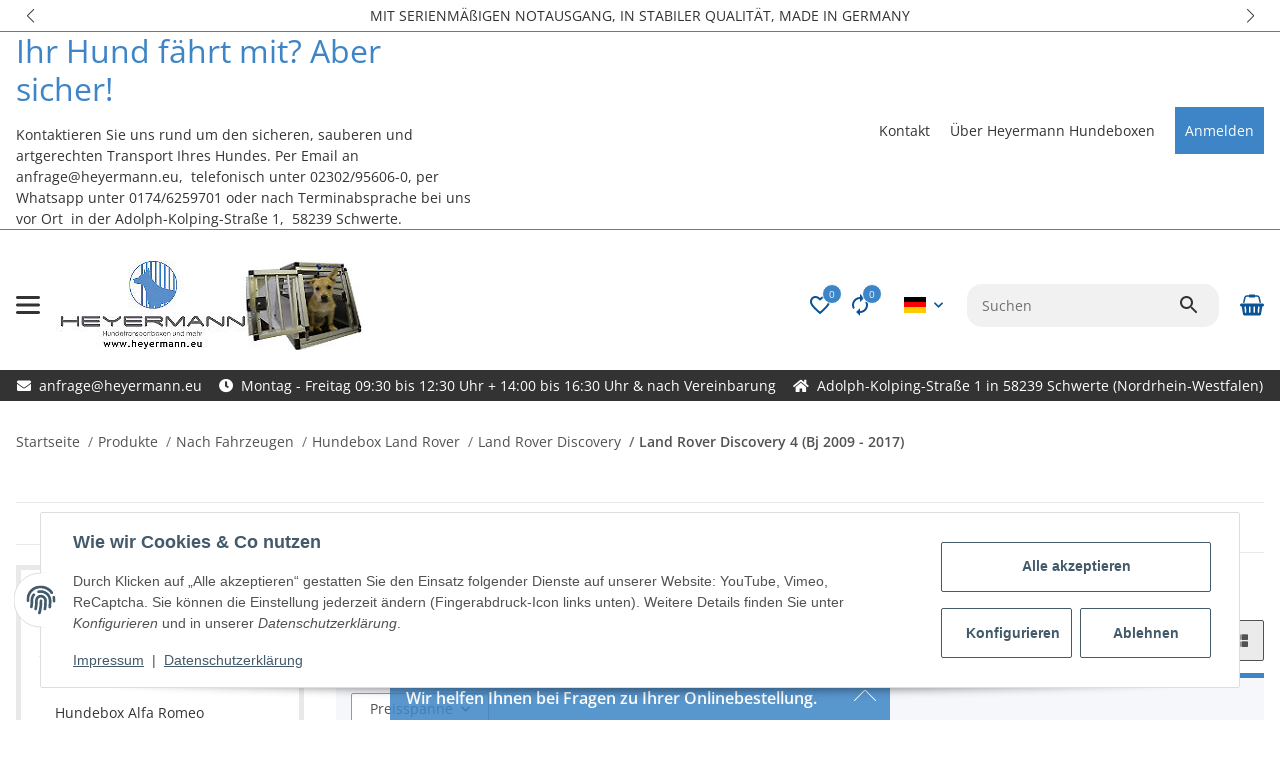

--- FILE ---
content_type: application/javascript
request_url: https://www.hundebox-transportbox.de/templates/SALEPIX/js/plugins/salepix-basket/dist/offcanvas.min.js?142
body_size: 12215
content:
/*! For license information please see offcanvas.min.js.LICENSE */
!function(e){var t={};function n(r){if(t[r])return t[r].exports;var o=t[r]={i:r,l:!1,exports:{}};return e[r].call(o.exports,o,o.exports,n),o.l=!0,o.exports}n.m=e,n.c=t,n.d=function(e,t,r){n.o(e,t)||Object.defineProperty(e,t,{enumerable:!0,get:r})},n.r=function(e){"undefined"!=typeof Symbol&&Symbol.toStringTag&&Object.defineProperty(e,Symbol.toStringTag,{value:"Module"}),Object.defineProperty(e,"__esModule",{value:!0})},n.t=function(e,t){if(1&t&&(e=n(e)),8&t)return e;if(4&t&&"object"==typeof e&&e&&e.__esModule)return e;var r=Object.create(null);if(n.r(r),Object.defineProperty(r,"default",{enumerable:!0,value:e}),2&t&&"string"!=typeof e)for(var o in e)n.d(r,o,function(t){return e[t]}.bind(null,o));return r},n.n=function(e){var t=e&&e.__esModule?function(){return e.default}:function(){return e};return n.d(t,"a",t),t},n.o=function(e,t){return Object.prototype.hasOwnProperty.call(e,t)},n.p="",n(n.s="./src/index.js")}({"./node_modules/deepmerge/dist/cjs.js":function(e,t,n){"use strict";var r=function(e){return function(e){return!!e&&"object"==typeof e}(e)&&!function(e){var t=Object.prototype.toString.call(e);return"[object RegExp]"===t||"[object Date]"===t||function(e){return e.$$typeof===o}(e)}(e)};var o="function"==typeof Symbol&&Symbol.for?Symbol.for("react.element"):60103;function i(e,t){return!1!==t.clone&&t.isMergeableObject(e)?u((n=e,Array.isArray(n)?[]:{}),e,t):e;var n}function a(e,t,n){return e.concat(t).map((function(e){return i(e,n)}))}function s(e){return Object.keys(e).concat(function(e){return Object.getOwnPropertySymbols?Object.getOwnPropertySymbols(e).filter((function(t){return Object.propertyIsEnumerable.call(e,t)})):[]}(e))}function l(e,t){try{return t in e}catch(e){return!1}}function c(e,t,n){var r={};return n.isMergeableObject(e)&&s(e).forEach((function(t){r[t]=i(e[t],n)})),s(t).forEach((function(o){(function(e,t){return l(e,t)&&!(Object.hasOwnProperty.call(e,t)&&Object.propertyIsEnumerable.call(e,t))})(e,o)||(l(e,o)&&n.isMergeableObject(t[o])?r[o]=function(e,t){if(!t.customMerge)return u;var n=t.customMerge(e);return"function"==typeof n?n:u}(o,n)(e[o],t[o],n):r[o]=i(t[o],n))})),r}function u(e,t,n){(n=n||{}).arrayMerge=n.arrayMerge||a,n.isMergeableObject=n.isMergeableObject||r,n.cloneUnlessOtherwiseSpecified=i;var o=Array.isArray(t);return o===Array.isArray(e)?o?n.arrayMerge(e,t,n):c(e,t,n):i(t,n)}u.all=function(e,t){if(!Array.isArray(e))throw new Error("first argument should be an array");return e.reduce((function(e,n){return u(e,n,t)}),{})};var f=u;e.exports=f},"./src/helper/device-detection.helper.js":function(e,t,n){"use strict";function r(e,t){for(var n=0;n<t.length;n++){var r=t[n];r.enumerable=r.enumerable||!1,r.configurable=!0,"value"in r&&(r.writable=!0),Object.defineProperty(e,r.key,r)}}n.r(t),n.d(t,"default",(function(){return o}));var o=function(){function e(){!function(e,t){if(!(e instanceof t))throw new TypeError("Cannot call a class as a function")}(this,e)}var t,n,o;return t=e,o=[{key:"isTouchDevice",value:function(){return"ontouchstart"in document.documentElement}},{key:"isIOSDevice",value:function(){return e.isIPhoneDevice()||e.isIPadDevice()}},{key:"isNativeWindowsBrowser",value:function(){return e.isIEBrowser()||e.isEdgeBrowser()}},{key:"isIPhoneDevice",value:function(){return!!navigator.userAgent.match(/iPhone/i)}},{key:"isIPadDevice",value:function(){return!!navigator.userAgent.match(/iPad/i)}},{key:"isIEBrowser",value:function(){return-1!==navigator.userAgent.toLowerCase().indexOf("msie")||!!navigator.userAgent.match(/Trident.*rv:\d+\./)}},{key:"isEdgeBrowser",value:function(){return!!navigator.userAgent.match(/Edge\/\d+/i)}},{key:"getList",value:function(){return{"is-touch":e.isTouchDevice(),"is-ios":e.isIOSDevice(),"is-native-windows":e.isNativeWindowsBrowser(),"is-iphone":e.isIPhoneDevice(),"is-ipad":e.isIPadDevice(),"is-ie":e.isIEBrowser(),"is-edge":e.isEdgeBrowser()}}}],(n=null)&&r(t.prototype,n),o&&r(t,o),e}()},"./src/helper/iterator.helper.js":function(e,t,n){"use strict";function r(e){return(r="function"==typeof Symbol&&"symbol"==typeof Symbol.iterator?function(e){return typeof e}:function(e){return e&&"function"==typeof Symbol&&e.constructor===Symbol&&e!==Symbol.prototype?"symbol":typeof e})(e)}function o(e,t){var n;if("undefined"==typeof Symbol||null==e[Symbol.iterator]){if(Array.isArray(e)||(n=function(e,t){if(!e)return;if("string"==typeof e)return i(e,t);var n=Object.prototype.toString.call(e).slice(8,-1);"Object"===n&&e.constructor&&(n=e.constructor.name);if("Map"===n||"Set"===n)return Array.from(e);if("Arguments"===n||/^(?:Ui|I)nt(?:8|16|32)(?:Clamped)?Array$/.test(n))return i(e,t)}(e))||t&&e&&"number"==typeof e.length){n&&(e=n);var r=0,o=function(){};return{s:o,n:function(){return r>=e.length?{done:!0}:{done:!1,value:e[r++]}},e:function(e){throw e},f:o}}throw new TypeError("Invalid attempt to iterate non-iterable instance.\nIn order to be iterable, non-array objects must have a [Symbol.iterator]() method.")}var a,s=!0,l=!1;return{s:function(){n=e[Symbol.iterator]()},n:function(){var e=n.next();return s=e.done,e},e:function(e){l=!0,a=e},f:function(){try{s||null==n.return||n.return()}finally{if(l)throw a}}}}function i(e,t){(null==t||t>e.length)&&(t=e.length);for(var n=0,r=new Array(t);n<t;n++)r[n]=e[n];return r}function a(e,t){for(var n=0;n<t.length;n++){var r=t[n];r.enumerable=r.enumerable||!1,r.configurable=!0,"value"in r&&(r.writable=!0),Object.defineProperty(e,r.key,r)}}n.r(t),n.d(t,"default",(function(){return s}));var s=function(){function e(){!function(e,t){if(!(e instanceof t))throw new TypeError("Cannot call a class as a function")}(this,e)}var t,n,i;return t=e,i=[{key:"iterate",value:function(e,t){if(e instanceof Map)return e.forEach(t);if(Array.isArray(e))return e.forEach(t);if(!(e instanceof FormData)){if(e instanceof NodeList)return e.forEach(t);if(e instanceof Object)return Object.keys(e).forEach((function(n){t(e[n],n)}));throw new Error("The element type ".concat(r(e)," is not iterable!"))}var n,i=o(e.entries());try{for(i.s();!(n=i.n()).done;){var a=n.value;t(a[1],a[0])}}catch(e){i.e(e)}finally{i.f()}}}],(n=null)&&a(t.prototype,n),i&&a(t,i),e}()},"./src/helper/perfect-scrollbar.js":function(e,t,n){var r,o,i;function a(e){return(a="function"==typeof Symbol&&"symbol"==typeof Symbol.iterator?function(e){return typeof e}:function(e){return e&&"function"==typeof Symbol&&e.constructor===Symbol&&e!==Symbol.prototype?"symbol":typeof e})(e)}i=function(){"use strict";function e(e){return getComputedStyle(e)}function t(e,t){for(var n in t){var r=t[n];"number"==typeof r&&(r+="px"),e.style[n]=r}return e}function n(e){var t=document.createElement("div");return t.className=e,t}var r="undefined"!=typeof Element&&(Element.prototype.matches||Element.prototype.webkitMatchesSelector||Element.prototype.mozMatchesSelector||Element.prototype.msMatchesSelector);function o(e,t){if(!r)throw new Error("No element matching method supported");return r.call(e,t)}function i(e){e.remove?e.remove():e.parentNode&&e.parentNode.removeChild(e)}function a(e,t){return Array.prototype.filter.call(e.children,(function(e){return o(e,t)}))}var s="ps",l="ps__rtl",c={thumb:function(e){return"ps__thumb-"+e},rail:function(e){return"ps__rail-"+e},consuming:"ps__child--consume"},u={focus:"ps--focus",clicking:"ps--clicking",active:function(e){return"ps--active-"+e},scrolling:function(e){return"ps--scrolling-"+e}},f={x:null,y:null};function h(e,t){var n=e.element.classList,r=u.scrolling(t);n.contains(r)?clearTimeout(f[t]):n.add(r)}function d(e,t){f[t]=setTimeout((function(){return e.isAlive&&e.element.classList.remove(u.scrolling(t))}),e.settings.scrollingThreshold)}var p=function(e){this.element=e,this.handlers={}},v={isEmpty:{configurable:!0}};p.prototype.bind=function(e,t){void 0===this.handlers[e]&&(this.handlers[e]=[]),this.handlers[e].push(t),this.element.addEventListener(e,t,!1)},p.prototype.unbind=function(e,t){var n=this;this.handlers[e]=this.handlers[e].filter((function(r){return!(!t||r===t)||(n.element.removeEventListener(e,r,!1),!1)}))},p.prototype.unbindAll=function(){for(var e in this.handlers)this.unbind(e)},v.isEmpty.get=function(){var e=this;return Object.keys(this.handlers).every((function(t){return 0===e.handlers[t].length}))},Object.defineProperties(p.prototype,v);var b=function(){this.eventElements=[]};function y(e){if("function"==typeof window.CustomEvent)return new CustomEvent(e);var t=document.createEvent("CustomEvent");return t.initCustomEvent(e,!1,!1,void 0),t}function g(e,t,n,r,o){var i;if(void 0===r&&(r=!0),void 0===o&&(o=!1),"top"===t)i=["contentHeight","containerHeight","scrollTop","y","up","down"];else{if("left"!==t)throw new Error("A proper axis should be provided");i=["contentWidth","containerWidth","scrollLeft","x","left","right"]}!function(e,t,n,r,o){var i=n[0],a=n[1],s=n[2],l=n[3],c=n[4],u=n[5];void 0===r&&(r=!0),void 0===o&&(o=!1);var f=e.element;e.reach[l]=null,f[s]<1&&(e.reach[l]="start"),f[s]>e[i]-e[a]-1&&(e.reach[l]="end"),t&&(f.dispatchEvent(y("ps-scroll-"+l)),t<0?f.dispatchEvent(y("ps-scroll-"+c)):t>0&&f.dispatchEvent(y("ps-scroll-"+u)),r&&function(e,t){h(e,t),d(e,t)}(e,l)),e.reach[l]&&(t||o)&&f.dispatchEvent(y("ps-"+l+"-reach-"+e.reach[l]))}(e,n,i,r,o)}function m(e){return parseInt(e,10)||0}b.prototype.eventElement=function(e){var t=this.eventElements.filter((function(t){return t.element===e}))[0];return t||(t=new p(e),this.eventElements.push(t)),t},b.prototype.bind=function(e,t,n){this.eventElement(e).bind(t,n)},b.prototype.unbind=function(e,t,n){var r=this.eventElement(e);r.unbind(t,n),r.isEmpty&&this.eventElements.splice(this.eventElements.indexOf(r),1)},b.prototype.unbindAll=function(){this.eventElements.forEach((function(e){return e.unbindAll()})),this.eventElements=[]},b.prototype.once=function(e,t,n){var r=this.eventElement(e);r.bind(t,(function e(o){r.unbind(t,e),n(o)}))};var _={isWebKit:"undefined"!=typeof document&&"WebkitAppearance"in document.documentElement.style,supportsTouch:"undefined"!=typeof window&&("ontouchstart"in window||"maxTouchPoints"in window.navigator&&window.navigator.maxTouchPoints>0||window.DocumentTouch&&document instanceof window.DocumentTouch),supportsIePointer:"undefined"!=typeof navigator&&navigator.msMaxTouchPoints,isChrome:"undefined"!=typeof navigator&&/Chrome/i.test(navigator&&navigator.userAgent)};function w(e){var n=e.element,r=Math.floor(n.scrollTop),o=n.getBoundingClientRect();e.containerWidth=Math.ceil(o.width),e.containerHeight=Math.ceil(o.height),e.contentWidth=n.scrollWidth,e.contentHeight=n.scrollHeight,n.contains(e.scrollbarXRail)||(a(n,c.rail("x")).forEach((function(e){return i(e)})),n.appendChild(e.scrollbarXRail)),n.contains(e.scrollbarYRail)||(a(n,c.rail("y")).forEach((function(e){return i(e)})),n.appendChild(e.scrollbarYRail)),!e.settings.suppressScrollX&&e.containerWidth+e.settings.scrollXMarginOffset<e.contentWidth?(e.scrollbarXActive=!0,e.railXWidth=e.containerWidth-e.railXMarginWidth,e.railXRatio=e.containerWidth/e.railXWidth,e.scrollbarXWidth=O(e,m(e.railXWidth*e.containerWidth/e.contentWidth)),e.scrollbarXLeft=m((e.negativeScrollAdjustment+n.scrollLeft)*(e.railXWidth-e.scrollbarXWidth)/(e.contentWidth-e.containerWidth))):e.scrollbarXActive=!1,!e.settings.suppressScrollY&&e.containerHeight+e.settings.scrollYMarginOffset<e.contentHeight?(e.scrollbarYActive=!0,e.railYHeight=e.containerHeight-e.railYMarginHeight,e.railYRatio=e.containerHeight/e.railYHeight,e.scrollbarYHeight=O(e,m(e.railYHeight*e.containerHeight/e.contentHeight)),e.scrollbarYTop=m(r*(e.railYHeight-e.scrollbarYHeight)/(e.contentHeight-e.containerHeight))):e.scrollbarYActive=!1,e.scrollbarXLeft>=e.railXWidth-e.scrollbarXWidth&&(e.scrollbarXLeft=e.railXWidth-e.scrollbarXWidth),e.scrollbarYTop>=e.railYHeight-e.scrollbarYHeight&&(e.scrollbarYTop=e.railYHeight-e.scrollbarYHeight),function(e,n){var r={width:n.railXWidth},o=Math.floor(e.scrollTop);n.isRtl?r.left=n.negativeScrollAdjustment+e.scrollLeft+n.containerWidth-n.contentWidth:r.left=e.scrollLeft,n.isScrollbarXUsingBottom?r.bottom=n.scrollbarXBottom-o:r.top=n.scrollbarXTop+o,t(n.scrollbarXRail,r);var i={top:o,height:n.railYHeight};n.isScrollbarYUsingRight?n.isRtl?i.right=n.contentWidth-(n.negativeScrollAdjustment+e.scrollLeft)-n.scrollbarYRight-n.scrollbarYOuterWidth-9:i.right=n.scrollbarYRight-e.scrollLeft:n.isRtl?i.left=n.negativeScrollAdjustment+e.scrollLeft+2*n.containerWidth-n.contentWidth-n.scrollbarYLeft-n.scrollbarYOuterWidth:i.left=n.scrollbarYLeft+e.scrollLeft,t(n.scrollbarYRail,i),t(n.scrollbarX,{left:n.scrollbarXLeft,width:n.scrollbarXWidth-n.railBorderXWidth}),t(n.scrollbarY,{top:n.scrollbarYTop,height:n.scrollbarYHeight-n.railBorderYWidth})}(n,e),e.scrollbarXActive?n.classList.add(u.active("x")):(n.classList.remove(u.active("x")),e.scrollbarXWidth=0,e.scrollbarXLeft=0,n.scrollLeft=!0===e.isRtl?e.contentWidth:0),e.scrollbarYActive?n.classList.add(u.active("y")):(n.classList.remove(u.active("y")),e.scrollbarYHeight=0,e.scrollbarYTop=0,n.scrollTop=0)}function O(e,t){return e.settings.minScrollbarLength&&(t=Math.max(t,e.settings.minScrollbarLength)),e.settings.maxScrollbarLength&&(t=Math.min(t,e.settings.maxScrollbarLength)),t}function k(e,t){var n=t[0],r=t[1],o=t[2],i=t[3],a=t[4],s=t[5],l=t[6],c=t[7],f=t[8],p=e.element,v=null,b=null,y=null;function g(t){t.touches&&t.touches[0]&&(t[o]=t.touches[0].pageY),p[l]=v+y*(t[o]-b),h(e,c),w(e),t.stopPropagation(),t.preventDefault()}function m(){d(e,c),e[f].classList.remove(u.clicking),e.event.unbind(e.ownerDocument,"mousemove",g)}function _(t,a){v=p[l],a&&t.touches&&(t[o]=t.touches[0].pageY),b=t[o],y=(e[r]-e[n])/(e[i]-e[s]),a?e.event.bind(e.ownerDocument,"touchmove",g):(e.event.bind(e.ownerDocument,"mousemove",g),e.event.once(e.ownerDocument,"mouseup",m),t.preventDefault()),e[f].classList.add(u.clicking),t.stopPropagation()}e.event.bind(e[a],"mousedown",(function(e){_(e)})),e.event.bind(e[a],"touchstart",(function(e){_(e,!0)}))}var C={"click-rail":function(e){e.element,e.event.bind(e.scrollbarY,"mousedown",(function(e){return e.stopPropagation()})),e.event.bind(e.scrollbarYRail,"mousedown",(function(t){var n=t.pageY-window.pageYOffset-e.scrollbarYRail.getBoundingClientRect().top>e.scrollbarYTop?1:-1;e.element.scrollTop+=n*e.containerHeight,w(e),t.stopPropagation()})),e.event.bind(e.scrollbarX,"mousedown",(function(e){return e.stopPropagation()})),e.event.bind(e.scrollbarXRail,"mousedown",(function(t){var n=t.pageX-window.pageXOffset-e.scrollbarXRail.getBoundingClientRect().left>e.scrollbarXLeft?1:-1;e.element.scrollLeft+=n*e.containerWidth,w(e),t.stopPropagation()}))},"drag-thumb":function(e){k(e,["containerWidth","contentWidth","pageX","railXWidth","scrollbarX","scrollbarXWidth","scrollLeft","x","scrollbarXRail"]),k(e,["containerHeight","contentHeight","pageY","railYHeight","scrollbarY","scrollbarYHeight","scrollTop","y","scrollbarYRail"])},keyboard:function(e){var t=e.element;e.event.bind(e.ownerDocument,"keydown",(function(n){if(!(n.isDefaultPrevented&&n.isDefaultPrevented()||n.defaultPrevented)&&(o(t,":hover")||o(e.scrollbarX,":focus")||o(e.scrollbarY,":focus"))){var r,i=document.activeElement?document.activeElement:e.ownerDocument.activeElement;if(i){if("IFRAME"===i.tagName)i=i.contentDocument.activeElement;else for(;i.shadowRoot;)i=i.shadowRoot.activeElement;if(o(r=i,"input,[contenteditable]")||o(r,"select,[contenteditable]")||o(r,"textarea,[contenteditable]")||o(r,"button,[contenteditable]"))return}var a=0,s=0;switch(n.which){case 37:a=n.metaKey?-e.contentWidth:n.altKey?-e.containerWidth:-30;break;case 38:s=n.metaKey?e.contentHeight:n.altKey?e.containerHeight:30;break;case 39:a=n.metaKey?e.contentWidth:n.altKey?e.containerWidth:30;break;case 40:s=n.metaKey?-e.contentHeight:n.altKey?-e.containerHeight:-30;break;case 32:s=n.shiftKey?e.containerHeight:-e.containerHeight;break;case 33:s=e.containerHeight;break;case 34:s=-e.containerHeight;break;case 36:s=e.contentHeight;break;case 35:s=-e.contentHeight;break;default:return}e.settings.suppressScrollX&&0!==a||e.settings.suppressScrollY&&0!==s||(t.scrollTop-=s,t.scrollLeft+=a,w(e),function(n,r){var o=Math.floor(t.scrollTop);if(0===n){if(!e.scrollbarYActive)return!1;if(0===o&&r>0||o>=e.contentHeight-e.containerHeight&&r<0)return!e.settings.wheelPropagation}var i=t.scrollLeft;if(0===r){if(!e.scrollbarXActive)return!1;if(0===i&&n<0||i>=e.contentWidth-e.containerWidth&&n>0)return!e.settings.wheelPropagation}return!0}(a,s)&&n.preventDefault())}}))},wheel:function(t){var n=t.element;function r(r){var o=function(e){var t=e.deltaX,n=-1*e.deltaY;return void 0!==t&&void 0!==n||(t=-1*e.wheelDeltaX/6,n=e.wheelDeltaY/6),e.deltaMode&&1===e.deltaMode&&(t*=10,n*=10),t!=t&&n!=n&&(t=0,n=e.wheelDelta),e.shiftKey?[-n,-t]:[t,n]}(r),i=o[0],a=o[1];if(!function(t,r,o){if(!_.isWebKit&&n.querySelector("select:focus"))return!0;if(!n.contains(t))return!1;for(var i=t;i&&i!==n;){if(i.classList.contains(c.consuming))return!0;var a=e(i);if(o&&a.overflowY.match(/(scroll|auto)/)){var s=i.scrollHeight-i.clientHeight;if(s>0&&(i.scrollTop>0&&o<0||i.scrollTop<s&&o>0))return!0}if(r&&a.overflowX.match(/(scroll|auto)/)){var l=i.scrollWidth-i.clientWidth;if(l>0&&(i.scrollLeft>0&&r<0||i.scrollLeft<l&&r>0))return!0}i=i.parentNode}return!1}(r.target,i,a)){var s=!1;t.settings.useBothWheelAxes?t.scrollbarYActive&&!t.scrollbarXActive?(a?n.scrollTop-=a*t.settings.wheelSpeed:n.scrollTop+=i*t.settings.wheelSpeed,s=!0):t.scrollbarXActive&&!t.scrollbarYActive&&(i?n.scrollLeft+=i*t.settings.wheelSpeed:n.scrollLeft-=a*t.settings.wheelSpeed,s=!0):(n.scrollTop-=a*t.settings.wheelSpeed,n.scrollLeft+=i*t.settings.wheelSpeed),w(t),(s=s||function(e,r){var o=Math.floor(n.scrollTop),i=0===n.scrollTop,a=o+n.offsetHeight===n.scrollHeight,s=0===n.scrollLeft,l=n.scrollLeft+n.offsetWidth===n.scrollWidth;return!(Math.abs(r)>Math.abs(e)?i||a:s||l)||!t.settings.wheelPropagation}(i,a))&&!r.ctrlKey&&(r.stopPropagation(),r.preventDefault())}}void 0!==window.onwheel?t.event.bind(n,"wheel",r):void 0!==window.onmousewheel&&t.event.bind(n,"mousewheel",r)},touch:function(t){if(_.supportsTouch||_.supportsIePointer){var n=t.element,r={},o=0,i={},a=null;_.supportsTouch?(t.event.bind(n,"touchstart",f),t.event.bind(n,"touchmove",h),t.event.bind(n,"touchend",d)):_.supportsIePointer&&(window.PointerEvent?(t.event.bind(n,"pointerdown",f),t.event.bind(n,"pointermove",h),t.event.bind(n,"pointerup",d)):window.MSPointerEvent&&(t.event.bind(n,"MSPointerDown",f),t.event.bind(n,"MSPointerMove",h),t.event.bind(n,"MSPointerUp",d)))}function s(e,r){n.scrollTop-=r,n.scrollLeft-=e,w(t)}function l(e){return e.targetTouches?e.targetTouches[0]:e}function u(e){return!(e.pointerType&&"pen"===e.pointerType&&0===e.buttons||(!e.targetTouches||1!==e.targetTouches.length)&&(!e.pointerType||"mouse"===e.pointerType||e.pointerType===e.MSPOINTER_TYPE_MOUSE))}function f(e){if(u(e)){var t=l(e);r.pageX=t.pageX,r.pageY=t.pageY,o=(new Date).getTime(),null!==a&&clearInterval(a)}}function h(a){if(u(a)){var f=l(a),h={pageX:f.pageX,pageY:f.pageY},d=h.pageX-r.pageX,p=h.pageY-r.pageY;if(function(t,r,o){if(!n.contains(t))return!1;for(var i=t;i&&i!==n;){if(i.classList.contains(c.consuming))return!0;var a=e(i);if(o&&a.overflowY.match(/(scroll|auto)/)){var s=i.scrollHeight-i.clientHeight;if(s>0&&(i.scrollTop>0&&o<0||i.scrollTop<s&&o>0))return!0}if(r&&a.overflowX.match(/(scroll|auto)/)){var l=i.scrollWidth-i.clientWidth;if(l>0&&(i.scrollLeft>0&&r<0||i.scrollLeft<l&&r>0))return!0}i=i.parentNode}return!1}(a.target,d,p))return;s(d,p),r=h;var v=(new Date).getTime(),b=v-o;b>0&&(i.x=d/b,i.y=p/b,o=v),function(e,r){var o=Math.floor(n.scrollTop),i=n.scrollLeft,a=Math.abs(e),s=Math.abs(r);if(s>a){if(r<0&&o===t.contentHeight-t.containerHeight||r>0&&0===o)return 0===window.scrollY&&r>0&&_.isChrome}else if(a>s&&(e<0&&i===t.contentWidth-t.containerWidth||e>0&&0===i))return!0;return!0}(d,p)&&a.preventDefault()}}function d(){t.settings.swipeEasing&&(clearInterval(a),a=setInterval((function(){t.isInitialized?clearInterval(a):i.x||i.y?Math.abs(i.x)<.01&&Math.abs(i.y)<.01?clearInterval(a):(s(30*i.x,30*i.y),i.x*=.8,i.y*=.8):clearInterval(a)}),10))}}},E=function(r,o){var i=this;if(void 0===o&&(o={}),"string"==typeof r&&(r=document.querySelector(r)),!r||!r.nodeName)throw new Error("no element is specified to initialize PerfectScrollbar");for(var a in this.element=r,r.classList.add(s),this.settings={handlers:["click-rail","drag-thumb","keyboard","wheel","touch"],maxScrollbarLength:null,minScrollbarLength:null,scrollingThreshold:1e3,scrollXMarginOffset:0,scrollYMarginOffset:0,suppressScrollX:!1,suppressScrollY:!1,swipeEasing:!0,useBothWheelAxes:!1,wheelPropagation:!0,wheelSpeed:1},o)this.settings[a]=o[a];this.containerWidth=null,this.containerHeight=null,this.contentWidth=null,this.contentHeight=null;var f,h,d=function(){return r.classList.add(u.focus)},p=function(){return r.classList.remove(u.focus)};this.isRtl="rtl"===e(r).direction,!0===this.isRtl&&r.classList.add(l),this.isNegativeScroll=(h=r.scrollLeft,r.scrollLeft=-1,f=r.scrollLeft<0,r.scrollLeft=h,f),this.negativeScrollAdjustment=this.isNegativeScroll?r.scrollWidth-r.clientWidth:0,this.event=new b,this.ownerDocument=r.ownerDocument||document,this.scrollbarXRail=n(c.rail("x")),r.appendChild(this.scrollbarXRail),this.scrollbarX=n(c.thumb("x")),this.scrollbarXRail.appendChild(this.scrollbarX),this.scrollbarX.setAttribute("tabindex",0),this.event.bind(this.scrollbarX,"focus",d),this.event.bind(this.scrollbarX,"blur",p),this.scrollbarXActive=null,this.scrollbarXWidth=null,this.scrollbarXLeft=null;var v=e(this.scrollbarXRail);this.scrollbarXBottom=parseInt(v.bottom,10),isNaN(this.scrollbarXBottom)?(this.isScrollbarXUsingBottom=!1,this.scrollbarXTop=m(v.top)):this.isScrollbarXUsingBottom=!0,this.railBorderXWidth=m(v.borderLeftWidth)+m(v.borderRightWidth),t(this.scrollbarXRail,{display:"block"}),this.railXMarginWidth=m(v.marginLeft)+m(v.marginRight),t(this.scrollbarXRail,{display:""}),this.railXWidth=null,this.railXRatio=null,this.scrollbarYRail=n(c.rail("y")),r.appendChild(this.scrollbarYRail),this.scrollbarY=n(c.thumb("y")),this.scrollbarYRail.appendChild(this.scrollbarY),this.scrollbarY.setAttribute("tabindex",0),this.event.bind(this.scrollbarY,"focus",d),this.event.bind(this.scrollbarY,"blur",p),this.scrollbarYActive=null,this.scrollbarYHeight=null,this.scrollbarYTop=null;var y=e(this.scrollbarYRail);this.scrollbarYRight=parseInt(y.right,10),isNaN(this.scrollbarYRight)?(this.isScrollbarYUsingRight=!1,this.scrollbarYLeft=m(y.left)):this.isScrollbarYUsingRight=!0,this.scrollbarYOuterWidth=this.isRtl?function(t){var n=e(t);return m(n.width)+m(n.paddingLeft)+m(n.paddingRight)+m(n.borderLeftWidth)+m(n.borderRightWidth)}(this.scrollbarY):null,this.railBorderYWidth=m(y.borderTopWidth)+m(y.borderBottomWidth),t(this.scrollbarYRail,{display:"block"}),this.railYMarginHeight=m(y.marginTop)+m(y.marginBottom),t(this.scrollbarYRail,{display:""}),this.railYHeight=null,this.railYRatio=null,this.reach={x:r.scrollLeft<=0?"start":r.scrollLeft>=this.contentWidth-this.containerWidth?"end":null,y:r.scrollTop<=0?"start":r.scrollTop>=this.contentHeight-this.containerHeight?"end":null},this.isAlive=!0,this.settings.handlers.forEach((function(e){return C[e](i)})),this.lastScrollTop=Math.floor(r.scrollTop),this.lastScrollLeft=r.scrollLeft,this.event.bind(this.element,"scroll",(function(e){return i.onScroll(e)})),w(this)};return E.prototype.update=function(){this.isAlive&&(this.negativeScrollAdjustment=this.isNegativeScroll?this.element.scrollWidth-this.element.clientWidth:0,t(this.scrollbarXRail,{display:"block"}),t(this.scrollbarYRail,{display:"block"}),this.railXMarginWidth=m(e(this.scrollbarXRail).marginLeft)+m(e(this.scrollbarXRail).marginRight),this.railYMarginHeight=m(e(this.scrollbarYRail).marginTop)+m(e(this.scrollbarYRail).marginBottom),t(this.scrollbarXRail,{display:"none"}),t(this.scrollbarYRail,{display:"none"}),w(this),g(this,"top",0,!1,!0),g(this,"left",0,!1,!0),t(this.scrollbarXRail,{display:""}),t(this.scrollbarYRail,{display:""}))},E.prototype.onScroll=function(e){this.isAlive&&(w(this),g(this,"top",this.element.scrollTop-this.lastScrollTop),g(this,"left",this.element.scrollLeft-this.lastScrollLeft),this.lastScrollTop=Math.floor(this.element.scrollTop),this.lastScrollLeft=this.element.scrollLeft)},E.prototype.destroy=function(){this.isAlive&&(this.event.unbindAll(),i(this.scrollbarX),i(this.scrollbarY),i(this.scrollbarXRail),i(this.scrollbarYRail),this.removePsClasses(),this.element=null,this.scrollbarX=null,this.scrollbarY=null,this.scrollbarXRail=null,this.scrollbarYRail=null,this.isAlive=!1)},E.prototype.removePsClasses=function(){this.element.className=this.element.className.split(" ").filter((function(e){return!e.match(/^ps([-_].+|)$/)})).join(" ")},E},"object"===a(t)&&void 0!==e?e.exports=i():void 0===(o="function"==typeof(r=i)?r.call(t,n,t,e):r)||(e.exports=o)},"./src/index.js":function(e,t,n){"use strict";n.r(t);var r=n("./src/plugins/offcanvas/offcanvas-cart.plugin.js");window.offCanvasCart=r.default},"./src/plugins/offcanvas/ajax-offcanvas.plugin.js":function(module,__webpack_exports__,__webpack_require__){"use strict";__webpack_require__.r(__webpack_exports__),__webpack_require__.d(__webpack_exports__,"default",(function(){return AjaxOffCanvas}));var _offcanvas__WEBPACK_IMPORTED_MODULE_0__=__webpack_require__("./src/plugins/offcanvas/offcanvas.js"),_service_http_client_service__WEBPACK_IMPORTED_MODULE_1__=__webpack_require__("./src/service/http-client.service.js"),_utility_loading_indicator_loading_indicator_util__WEBPACK_IMPORTED_MODULE_2__=__webpack_require__("./src/utility/loading-indicator/loading-indicator.util.js"),_helper_iterator_helper__WEBPACK_IMPORTED_MODULE_3__=__webpack_require__("./src/helper/iterator.helper.js");function _typeof(e){return(_typeof="function"==typeof Symbol&&"symbol"==typeof Symbol.iterator?function(e){return typeof e}:function(e){return e&&"function"==typeof Symbol&&e.constructor===Symbol&&e!==Symbol.prototype?"symbol":typeof e})(e)}function _classCallCheck(e,t){if(!(e instanceof t))throw new TypeError("Cannot call a class as a function")}function _defineProperties(e,t){for(var n=0;n<t.length;n++){var r=t[n];r.enumerable=r.enumerable||!1,r.configurable=!0,"value"in r&&(r.writable=!0),Object.defineProperty(e,r.key,r)}}function _createClass(e,t,n){return t&&_defineProperties(e.prototype,t),n&&_defineProperties(e,n),e}function _get(e,t,n){return(_get="undefined"!=typeof Reflect&&Reflect.get?Reflect.get:function(e,t,n){var r=_superPropBase(e,t);if(r){var o=Object.getOwnPropertyDescriptor(r,t);return o.get?o.get.call(n):o.value}})(e,t,n||e)}function _superPropBase(e,t){for(;!Object.prototype.hasOwnProperty.call(e,t)&&null!==(e=_getPrototypeOf(e)););return e}function _inherits(e,t){if("function"!=typeof t&&null!==t)throw new TypeError("Super expression must either be null or a function");e.prototype=Object.create(t&&t.prototype,{constructor:{value:e,writable:!0,configurable:!0}}),t&&_setPrototypeOf(e,t)}function _setPrototypeOf(e,t){return(_setPrototypeOf=Object.setPrototypeOf||function(e,t){return e.__proto__=t,e})(e,t)}function _createSuper(e){var t=_isNativeReflectConstruct();return function(){var n,r=_getPrototypeOf(e);if(t){var o=_getPrototypeOf(this).constructor;n=Reflect.construct(r,arguments,o)}else n=r.apply(this,arguments);return _possibleConstructorReturn(this,n)}}function _possibleConstructorReturn(e,t){return!t||"object"!==_typeof(t)&&"function"!=typeof t?_assertThisInitialized(e):t}function _assertThisInitialized(e){if(void 0===e)throw new ReferenceError("this hasn't been initialised - super() hasn't been called");return e}function _isNativeReflectConstruct(){if("undefined"==typeof Reflect||!Reflect.construct)return!1;if(Reflect.construct.sham)return!1;if("function"==typeof Proxy)return!0;try{return Date.prototype.toString.call(Reflect.construct(Date,[],(function(){}))),!0}catch(e){return!1}}function _getPrototypeOf(e){return(_getPrototypeOf=Object.setPrototypeOf?Object.getPrototypeOf:function(e){return e.__proto__||Object.getPrototypeOf(e)})(e)}var xhr=null,AjaxOffCanvas=function(_OffCanvas){_inherits(AjaxOffCanvas,_OffCanvas);var _super=_createSuper(AjaxOffCanvas);function AjaxOffCanvas(){return _classCallCheck(this,AjaxOffCanvas),_super.apply(this,arguments)}return _createClass(AjaxOffCanvas,null,[{key:"open",value:function(){var e=arguments.length>0&&void 0!==arguments[0]&&arguments[0],t=arguments.length>1&&void 0!==arguments[1]&&arguments[1],n=arguments.length>2&&void 0!==arguments[2]?arguments[2]:null,r=arguments.length>3&&void 0!==arguments[3]?arguments[3]:"left",o=!(arguments.length>4&&void 0!==arguments[4])||arguments[4],i=arguments.length>5&&void 0!==arguments[5]?arguments[5]:_offcanvas__WEBPACK_IMPORTED_MODULE_0__.default.REMOVE_OFF_CANVAS_DELAY(),a=arguments.length>6&&void 0!==arguments[6]&&arguments[6],s=arguments.length>7&&void 0!==arguments[7]?arguments[7]:"";if(!e)throw new Error("A url must be given!");_offcanvas__WEBPACK_IMPORTED_MODULE_0__.OffCanvasInstance._removeExistingOffCanvas();var l=_offcanvas__WEBPACK_IMPORTED_MODULE_0__.OffCanvasInstance._createOffCanvas(r,a,s);this.setContent(e,t,n,o,i),_offcanvas__WEBPACK_IMPORTED_MODULE_0__.OffCanvasInstance._openOffcanvas(l)}},{key:"setContent",value:function setContent(url,data,callback,closable,delay){var _this=this,client=new _service_http_client_service__WEBPACK_IMPORTED_MODULE_1__.default;_offcanvas__WEBPACK_IMPORTED_MODULE_0__.OffCanvasInstance.setAdditionalClassName("is-loading"),_get(_getPrototypeOf(AjaxOffCanvas),"setContent",this).call(this,"".concat(_utility_loading_indicator_loading_indicator_util__WEBPACK_IMPORTED_MODULE_2__.default.getTemplate(),'<div class="offcanvas-content-container"></div>'),closable,delay),xhr&&xhr.abort();var cb=function cb(response){var tpl=eval(JSON.parse(response).varAssigns[0].value).cTemplate;_get(_getPrototypeOf(AjaxOffCanvas),"setContent",_this).call(_this,tpl,closable,delay);var elements=document.querySelectorAll('*[data-toggle="cart-offcanvas"]');elements&&_helper_iterator_helper__WEBPACK_IMPORTED_MODULE_3__.default.iterate(elements,(function(e){e.innerHTML=tpl})),"function"==typeof callback&&callback(response)};xhr=data?client.post(url,data,AjaxOffCanvas.executeCallback.bind(this,cb)):client.get(url,AjaxOffCanvas.executeCallback.bind(this,cb))}},{key:"executeCallback",value:function(e,t){"function"==typeof e&&e(t)}}]),AjaxOffCanvas}(_offcanvas__WEBPACK_IMPORTED_MODULE_0__.default)},"./src/plugins/offcanvas/offcanvas-cart.plugin.js":function(e,t,n){"use strict";n.r(t),n.d(t,"default",(function(){return g}));var r=n("./src/service/http-client.service.js"),o=n("./src/plugins/offcanvas/ajax-offcanvas.plugin.js"),i=n("./src/helper/device-detection.helper.js"),a=n("./src/helper/iterator.helper.js"),s=n("./src/plugins/offcanvas/offcanvas.js"),l=n("./src/helper/perfect-scrollbar.js"),c=n.n(l),u=n("./src/utility/loading-indicator/element-loading-indicator.util.js"),f=n("./node_modules/deepmerge/dist/cjs.js"),h=n.n(f);function d(e,t){if(!(e instanceof t))throw new TypeError("Cannot call a class as a function")}function p(e,t){for(var n=0;n<t.length;n++){var r=t[n];r.enumerable=r.enumerable||!1,r.configurable=!0,"value"in r&&(r.writable=!0),Object.defineProperty(e,r.key,r)}}var v,b,y,g=function(){function e(){var t=arguments.length>0&&void 0!==arguments[0]?arguments[0]:{};d(this,e),this.options=this._mergeOptions(t),this.init()}var t,n,l;return t=e,(n=[{key:"init",value:function(){this._setCorrectPath(),this._registerOpenTriggerEvents(),this.options.openOffCanvasCartAfterPusshedSuccess&&document.getElementById("pushed-success")&&this.showOffCanvasCart(),this._registerEvents(),this.footerObserver()}},{key:"showOffCanvasCart",value:function(){this.openOffCanvas(this.options.io,this._getCartData())}},{key:"closeOffCanvasCartByResize",value:function(){this._setInnerHeight()}},{key:"openOffCanvas",value:function(e,t,n){o.default.open(e,t,this._onOffCanvasOpened.bind(this,n),this.options.offcanvasPosition)}},{key:"updateOffCanvas",value:function(e,t,n){o.default.setContent(e,t,this._onOffCanvasOpened.bind(this,n))}},{key:"showOffCanvasCartAfterPushedSucces",value:function(){var e=this,t=document.body;$(t).on("shown.bs.modal",(function(){var t=document.getElementById("pushed-success");if(t){if(e.options.openOffCanvasCartAfterPusshedSuccess){var n=document.body.querySelector(".modal.show");n&&n.removeAttribute("tabindex"),e.showOffCanvasCart()}var r=t.querySelectorAll(".js-quickview");r.length>0&&($.evo.quickView(),r.forEach((function(e){e.addEventListener("click",(function(e){$(".modal").modal("hide"),document.body.classList.remove("is-basket-sidebar"),s.default.close(),t.remove()}))})))}}))}},{key:"_registerOpenTriggerEvents",value:function(){var e=this,t=i.default.isTouchDevice()?"touchstart":"click",n=document.querySelectorAll(this.options.opener);a.default.iterate(n,(function(n){return n.addEventListener(t,e._onOpenOffCanvasCart.bind(e))}))}},{key:"_registerEvents",value:function(){this.options.openOffCanvasCartAfterPusshedSuccess&&document.addEventListener("slpx:pushToBasket",this.showOffCanvasCart.bind(this)),window.addEventListener("resize",(function(){!i.default.isTouchDevice()&&document.body.classList.contains("is-basket-sidebar")&&(s.default.close(),document.body.classList.remove("is-basket-sidebar"))}))}},{key:"_registerRemoveProductTriggerEvents",value:function(){var e=this;this._setCorrectPath();var t=document.querySelector("".concat(this.options.offcanvas," .shipment.popup"));t&&t.addEventListener("click",(function(){s.default.close()}));var n=document.querySelectorAll(this.options.offcanvas+" "+this.options.removeProductTriggerSelector),r=i.default.isTouchDevice()?"touchstart":"click";n&&a.default.iterate(n,(function(t){t.addEventListener(r,e._onRemoveProductFromCart.bind(e))}));var o=document.querySelectorAll(this.options.offcanvas+" .js-offcanvas-close");o.length>0&&a.default.iterate(o,(function(t){t.addEventListener(r,e._onCloseBtn.bind(e))}));var l=document.querySelectorAll("".concat(this.options.offcanvas," .form-counter .btn")),c=document.querySelectorAll("".concat(this.options.offcanvas," .form-counter .quantity"));l&&a.default.iterate(l,(function(t){t.addEventListener(r,e._onIncrement.bind(e))})),c&&a.default.iterate(c,(function(t){t.addEventListener("keypress",e._onIncrement.bind(e))}));var u=document.querySelector("#salepix-paypal-minibasket .cart-dropdown-buttons");if(u&&u.hasChildNodes()){var f=document.querySelector(this.options.offcanvas+" .js-offcanvas-content-info-paypal");f&&f.appendChild(u)}window.initNumberInput()}},{key:"_onOpenOffCanvasCart",value:function(e){e.preventDefault(),this.openOffCanvas(this.options.io,this._getCartData())}},{key:"_onCloseBtn",value:function(e){e.preventDefault();var t=document.querySelector(this.options.offcanvas+" .cart-dropdown-buttons");if(t){var n=document.querySelector("#salepix-paypal-minibasket");n&&n.prepend(t)}s.default.close(),$(".modal").modal("hide"),document.body.classList.remove("is-basket-sidebar")}},{key:"_onIncrement",value:function(e){var t=e.target,n=this.options.cartItemSelector,r=document.querySelector(this.options.offcanvas+" "+this.options.token);this.token=r.getAttribute("value"),setTimeout(this._fireRequestIncrement.bind(this,t,n),150)}},{key:"_onRemoveProductFromCart",value:function(e){e.preventDefault();var t=document.querySelector(this.options.offcanvas+" .cart-dropdown-buttons");if(t){var n=document.querySelector("#salepix-paypal-minibasket");n&&n.prepend(t)}var r=e.target,o=this.options.cartItemSelector,i=document.querySelector(this.options.offcanvas+" "+this.options.token);this.token=i.getAttribute("value"),this._fireRequest(r,o)}},{key:"_onOffCanvasOpened",value:function(e,t){var n=this;"function"==typeof e&&e(t),this._registerRemoveProductTriggerEvents(),setTimeout((function(){o.default.removeAdditionalClassName("is-loading");var e=document.querySelector(".offcanvas");if(e){var t=e.querySelectorAll(".offcanvas-content-container");t.length>1&&t[0].remove()}n._setInnerHeight()}),500)}},{key:"_updateOffCanvasContent",value:function(e,t){this.updateOffCanvas(this.options.io,this._getCartData())}},{key:"_fireRequest",value:function(e,t,n){u.default.create(e.closest(t));var o=new r.default,i=n?n.bind(this):this._onOffCanvasOpened.bind(this,this._updateOffCanvasContent.bind(this,e,t)),a=e.closest(this.options.removeProductTriggerSelector).getAttribute("value");if(!this.token)throw new Error("A token must be given!");var s=new FormData;s.append("dropPos",a),s.append("jtl_token",this.token),o.post(this.options.cartUrl,s,i)}},{key:"_fireRequestIncrement",value:function(e,t,n){u.default.create(e.closest(t));var o=new r.default,i=n?n.bind(this):this._onOffCanvasOpened.bind(this,this._updateOffCanvasContent.bind(this,e,t)),a=e.closest(".basket-sidebar-form");if(!this.token)throw new Error("A token must be given!");var s=new FormData(a);o.post(this.options.cartUrl,s,i)}},{key:"_getCartData",value:function(){var e=new FormData;return e.append("io",JSON.stringify(this.options.ioParams)),e}},{key:"_setInnerHeight",value:function(){var e=document.querySelector("".concat(this.options.offcanvas," .js-offcanvas-body"));if(e){var t=e.getBoundingClientRect().top,n=e.getBoundingClientRect().height,r=window.innerHeight;if(n+t>r){var o=r-t;e.style.height="".concat(o,"px"),new c.a(e,{suppressScrollX:!0})}var i=document.querySelector("".concat(this.options.offcanvas," .is-down"));if(i&&i.getBoundingClientRect().bottom>r){var a=r-t-i.getBoundingClientRect().height;e.style.height="".concat(a,"px"),new c.a(e,{suppressScrollX:!0})}}}},{key:"footerObserver",value:function(){this.offcanvasCartParent=document.querySelector("#footer .js-offcanvas-cart-parent"),this.offcanvasCartParent&&new MutationObserver(this.fixCounter.bind(this)).observe(this.offcanvasCartParent,{childList:!0,subtree:!1})}},{key:"fixCounter",value:function(){var e=this.offcanvasCartParent.querySelector(".cart-counter"),t=document.querySelectorAll(".cart-counter");a.default.iterate(t,(function(t){t.innerHTML=e?e.innerHTML:""}))}},{key:"_setCorrectPath",value:function(){this.options.io="/io",this.options.cartUrl="/Warenkorb",this.jtlIoPath=document.getElementById("jtl-io-path");var e=document.querySelector(".offcanvas-content-body > form");e&&e.getAttribute("action")&&(this.options.cartUrl=e.getAttribute("action").substr(this.jtlIoPath.dataset.path.length)),this.jtlIoPath&&this.jtlIoPath.dataset.path&&(this.options.io=this.jtlIoPath.dataset.path+this.options.io,this.options.cartUrl=this.jtlIoPath.dataset.path+this.options.cartUrl)}},{key:"_mergeOptions",value:function(e){var t=[this.constructor.options,JSON.parse(e)];return h.a.all(t.filter((function(e){return e instanceof Object&&!(e instanceof Array)})).map((function(e){return e||{}})))}}])&&p(t.prototype,n),l&&p(t,l),e}();y={offcanvas:".offcanvas",io:"/io",cartUrl:"/Warenkorb",token:".jtl_token",opener:".js-sidebasket-opener",ioParams:{name:"getBasketItems",params:[0]},removeProductTriggerSelector:".js-cart-delete",cartItemSelector:".js-basket-item",offcanvasPosition:"right",openOffCanvasCartAfterPusshedSuccess:!0},(b="options")in(v=g)?Object.defineProperty(v,b,{value:y,enumerable:!0,configurable:!0,writable:!0}):v[b]=y},"./src/plugins/offcanvas/offcanvas.js":function(e,t,n){"use strict";n.r(t),n.d(t,"OffCanvasInstance",(function(){return f})),n.d(t,"default",(function(){return h}));var r=n("./src/helper/device-detection.helper.js"),o=n("./src/utility/backdrop/backdrop.util.js"),i=n("./src/helper/iterator.helper.js");function a(e){return(a="function"==typeof Symbol&&"symbol"==typeof Symbol.iterator?function(e){return typeof e}:function(e){return e&&"function"==typeof Symbol&&e.constructor===Symbol&&e!==Symbol.prototype?"symbol":typeof e})(e)}function s(e,t){if(!(e instanceof t))throw new TypeError("Cannot call a class as a function")}function l(e,t){for(var n=0;n<t.length;n++){var r=t[n];r.enumerable=r.enumerable||!1,r.configurable=!0,"value"in r&&(r.writable=!0),Object.defineProperty(e,r.key,r)}}function c(e,t,n){return t&&l(e.prototype,t),n&&l(e,n),e}var u=function(){function e(){s(this,e)}return c(e,[{key:"open",value:function(e,t,n,r,o,i,a){this._removeExistingOffCanvas();var s=this._createOffCanvas(n,i,a);this.setContent(e,r,o),this._openOffcanvas(s,t)}},{key:"setContent",value:function(e,t,n){var r=this.getOffCanvas();r[0]&&(r[0].innerHTML=e,this._registerEvents(t,n))}},{key:"setAdditionalClassName",value:function(e){this.getOffCanvas()[0].classList.add(e)}},{key:"removeAdditionalClassName",value:function(e){var t=this.getOffCanvas();t[0]&&t[0].classList.remove(e)}},{key:"getOffCanvas",value:function(){return document.querySelectorAll(".".concat("offcanvas"))}},{key:"close",value:function(e){var t=this.getOffCanvas();i.default.iterate(t,(function(e){var t=e.querySelector(".cart-dropdown-buttons");if(t){var n=document.querySelector("#salepix-paypal-minibasket");n&&n.prepend(t)}e.classList.remove("is-open")})),setTimeout(this._removeExistingOffCanvas.bind(this),e),o.default.remove(e)}},{key:"goBackInHistory",value:function(){window.history.back()}},{key:"exists",value:function(){return this.getOffCanvas().length>0}},{key:"_openOffcanvas",value:function(e,t){setTimeout((function(){o.default.create((function(){e.classList.add("is-open"),"function"==typeof t&&t()}))}),75)}},{key:"_registerEvents",value:function(e,t){var n=this;r.default.isTouchDevice();if(e){document.addEventListener(o.BACKDROP_EVENT.ON_CLICK,(function e(){n.close(t),document.removeEventListener(o.BACKDROP_EVENT.ON_CLICK,e)}))}window.addEventListener("popstate",this.close.bind(this,t),{once:!0})}},{key:"_removeExistingOffCanvas",value:function(){var e=this.getOffCanvas();return i.default.iterate(e,(function(e){return e.remove()}))}},{key:"_getPositionClass",value:function(e){return"is-".concat(e)}},{key:"_createOffCanvas",value:function(e,t,n){var r=document.createElement("div");if(r.classList.add("offcanvas"),r.classList.add(this._getPositionClass(e)),!0===t&&r.classList.add("is-fullwidth"),n){var o=a(n);if("string"===o)r.classList.add(n);else{if(!Array.isArray(n))throw new Error('The type "'.concat(o,'" is not supported. Please pass an array or a string.'));n.forEach((function(e){r.classList.add(e)}))}}return document.body.appendChild(r),r}}]),e}(),f=Object.freeze(new u),h=function(){function e(){s(this,e)}return c(e,null,[{key:"open",value:function(e){var t=arguments.length>1&&void 0!==arguments[1]?arguments[1]:null,n=arguments.length>2&&void 0!==arguments[2]?arguments[2]:"left",r=!(arguments.length>3&&void 0!==arguments[3])||arguments[3],o=arguments.length>4&&void 0!==arguments[4]?arguments[4]:350,i=arguments.length>5&&void 0!==arguments[5]&&arguments[5],a=arguments.length>6&&void 0!==arguments[6]?arguments[6]:"";f.open(e,t,n,r,o,i,a)}},{key:"setContent",value:function(e){var t=!(arguments.length>1&&void 0!==arguments[1])||arguments[1],n=arguments.length>2&&void 0!==arguments[2]?arguments[2]:350;f.setContent(e,t,n)}},{key:"setAdditionalClassName",value:function(e){f.setAdditionalClassName(e)}},{key:"removeAdditionalClassName",value:function(e){f.removeAdditionalClassName(e)}},{key:"close",value:function(){var e=arguments.length>0&&void 0!==arguments[0]?arguments[0]:350;f.close(e)}},{key:"exists",value:function(){return f.exists()}},{key:"getOffCanvas",value:function(){return f.getOffCanvas()}},{key:"REMOVE_OFF_CANVAS_DELAY",value:function(){return 350}}]),e}()},"./src/service/http-client.service.js":function(e,t,n){"use strict";function r(e,t){for(var n=0;n<t.length;n++){var r=t[n];r.enumerable=r.enumerable||!1,r.configurable=!0,"value"in r&&(r.writable=!0),Object.defineProperty(e,r.key,r)}}n.r(t),n.d(t,"default",(function(){return o}));var o=function(){function e(){!function(e,t){if(!(e instanceof t))throw new TypeError("Cannot call a class as a function")}(this,e),this._request=null}var t,n,o;return t=e,(n=[{key:"get",value:function(e,t){var n=arguments.length>2&&void 0!==arguments[2]?arguments[2]:"application/json",r=this._createPreparedRequest("GET",e,n);return this._sendRequest(r,null,t)}},{key:"post",value:function(e,t,n){var r=arguments.length>3&&void 0!==arguments[3]?arguments[3]:"application/json";r=this._getContentType(t,r);var o=this._createPreparedRequest("POST",e,r);return this._sendRequest(o,t,n)}},{key:"delete",value:function(e,t,n){var r=arguments.length>3&&void 0!==arguments[3]?arguments[3]:"application/json";r=this._getContentType(t,r);var o=this._createPreparedRequest("DELETE",e,r);return this._sendRequest(o,t,n)}},{key:"patch",value:function(e,t,n){var r=arguments.length>3&&void 0!==arguments[3]?arguments[3]:"application/json";r=this._getContentType(t,r);var o=this._createPreparedRequest("PATCH",e,r);return this._sendRequest(o,t,n)}},{key:"abort",value:function(){if(this._request)return this._request.abort()}},{key:"_registerOnLoaded",value:function(e,t){e.addEventListener("loadend",(function(){t&&t(e.responseText)}))}},{key:"_sendRequest",value:function(e,t,n){return this._registerOnLoaded(e,n),e.send(t),e}},{key:"fetchCsrfToken",value:function(e){return this.post(this._generateUrl,null,(function(t){return e(JSON.parse(t).token)}),"application/json",!1)}},{key:"_getContentType",value:function(e,t){return e instanceof FormData&&(t=!1),t}},{key:"_createPreparedRequest",value:function(e,t,n){return this._request=new XMLHttpRequest,this._request.open(e,t),this._request.setRequestHeader("X-Requested-With","XMLHttpRequest"),n&&this._request.setRequestHeader("Content-type",n),this._request}},{key:"accessKey",get:function(){return this._accessKey}},{key:"contextToken",get:function(){return this._contextToken}}])&&r(t.prototype,n),o&&r(t,o),e}()},"./src/utility/backdrop/backdrop.util.js":function(e,t,n){"use strict";n.r(t),n.d(t,"REMOVE_BACKDROP_DELAY",(function(){return l})),n.d(t,"BACKDROP_EVENT",(function(){return c})),n.d(t,"BackdropInstance",(function(){return f})),n.d(t,"default",(function(){return h}));var r=n("./src/helper/device-detection.helper.js"),o=n("./src/helper/iterator.helper.js");function i(e,t){if(!(e instanceof t))throw new TypeError("Cannot call a class as a function")}function a(e,t){for(var n=0;n<t.length;n++){var r=t[n];r.enumerable=r.enumerable||!1,r.configurable=!0,"value"in r&&(r.writable=!0),Object.defineProperty(e,r.key,r)}}function s(e,t,n){return t&&a(e.prototype,t),n&&a(e,n),e}var l=350,c={ON_CLICK:"backdrop/onclick"},u=function(){function e(){return i(this,e),e.instance||(e.instance=this),e.instance}return s(e,[{key:"create",value:function(e){this._removeExistingBackdrops(),document.body.insertAdjacentHTML("beforeend",this._getTemplate());var t=document.body.lastChild;document.documentElement.classList.add("no-scroll"),setTimeout((function(){t.classList.add("backdrop-open");var n=document.body.querySelectorAll(".navigation-flyouts .is-open");n&&n.length>0&&document.body.classList.add("navigation-flyouts-is-open"),"function"==typeof e&&e()}),75),this._dispatchEvents()}},{key:"createIfNotExists",value:function(e){!0!==this._exists()&&this.create(e)}},{key:"remove",value:function(){var e=arguments.length>0&&void 0!==arguments[0]?arguments[0]:l,t=this._getBackdrops();o.default.iterate(t,(function(e){return e.classList.remove("backdrop-open")})),setTimeout(this._removeExistingBackdrops.bind(this),e),document.documentElement.classList.remove("no-scroll"),document.body.classList.remove("is-basket-sidebar")}},{key:"_dispatchEvents",value:function(){var e=r.default.isTouchDevice()?"touchstart":"click";document.addEventListener(e,(function(e){e.target.classList.contains("backdrop")&&document.dispatchEvent(new CustomEvent(c.ON_CLICK))}))}},{key:"_getBackdrops",value:function(){return document.querySelectorAll(".".concat("backdrop"))}},{key:"_removeExistingBackdrops",value:function(){if(!1!==this._exists()){var e=this._getBackdrops();o.default.iterate(e,(function(e){return e.remove()}))}}},{key:"_exists",value:function(){return document.querySelectorAll(".".concat("backdrop")).length>0}},{key:"_getTemplate",value:function(){return'<div class="'.concat("backdrop",'"></div>')}}]),e}(),f=Object.freeze(new u),h=function(){function e(){i(this,e)}return s(e,null,[{key:"create",value:function(){var e=arguments.length>0&&void 0!==arguments[0]?arguments[0]:null;f.create(e)}},{key:"createIfNotExists",value:function(){var e=arguments.length>0&&void 0!==arguments[0]?arguments[0]:null;f.createIfNotExists(e)}},{key:"remove",value:function(){var e=arguments.length>0&&void 0!==arguments[0]?arguments[0]:l;f.remove(e)}},{key:"SELECTOR_CLASS",value:function(){return"backdrop"}}]),e}()},"./src/utility/loading-indicator/element-loading-indicator.util.js":function(e,t,n){"use strict";n.r(t),n.d(t,"default",(function(){return f}));var r=n("./src/utility/loading-indicator/loading-indicator.util.js");function o(e){return(o="function"==typeof Symbol&&"symbol"==typeof Symbol.iterator?function(e){return typeof e}:function(e){return e&&"function"==typeof Symbol&&e.constructor===Symbol&&e!==Symbol.prototype?"symbol":typeof e})(e)}function i(e,t){if(!(e instanceof t))throw new TypeError("Cannot call a class as a function")}function a(e,t){for(var n=0;n<t.length;n++){var r=t[n];r.enumerable=r.enumerable||!1,r.configurable=!0,"value"in r&&(r.writable=!0),Object.defineProperty(e,r.key,r)}}function s(e,t){return(s=Object.setPrototypeOf||function(e,t){return e.__proto__=t,e})(e,t)}function l(e){var t=function(){if("undefined"==typeof Reflect||!Reflect.construct)return!1;if(Reflect.construct.sham)return!1;if("function"==typeof Proxy)return!0;try{return Date.prototype.toString.call(Reflect.construct(Date,[],(function(){}))),!0}catch(e){return!1}}();return function(){var n,r=u(e);if(t){var o=u(this).constructor;n=Reflect.construct(r,arguments,o)}else n=r.apply(this,arguments);return c(this,n)}}function c(e,t){return!t||"object"!==o(t)&&"function"!=typeof t?function(e){if(void 0===e)throw new ReferenceError("this hasn't been initialised - super() hasn't been called");return e}(e):t}function u(e){return(u=Object.setPrototypeOf?Object.getPrototypeOf:function(e){return e.__proto__||Object.getPrototypeOf(e)})(e)}var f=function(e){!function(e,t){if("function"!=typeof t&&null!==t)throw new TypeError("Super expression must either be null or a function");e.prototype=Object.create(t&&t.prototype,{constructor:{value:e,writable:!0,configurable:!0}}),t&&s(e,t)}(c,e);var t,n,r,o=l(c);function c(){return i(this,c),o.apply(this,arguments)}return t=c,r=[{key:"create",value:function(e){e.classList.add("has-element-loader"),c.exists(e)||(c.appendLoader(e),setTimeout((function(){var t=e.querySelector(".".concat("element-loader-backdrop"));t&&t.classList.add("element-loader-backdrop-open")}),1))}},{key:"remove",value:function(e){e.classList.remove("has-element-loader");var t=e.querySelector(".".concat("element-loader-backdrop"));t&&t.remove()}},{key:"exists",value:function(e){return e.querySelectorAll(".".concat("element-loader-backdrop")).length>0}},{key:"getTemplate",value:function(){return'\n        <div class="'.concat("element-loader-backdrop",'">\n            <div class="loader" role="status">\n                <span class="sr-only">Loading...</span>\n            </div>\n        </div>\n        ')}},{key:"appendLoader",value:function(e){e.insertAdjacentHTML("beforeend",c.getTemplate())}}],(n=null)&&a(t.prototype,n),r&&a(t,r),c}(r.default)},"./src/utility/loading-indicator/loading-indicator.util.js":function(e,t,n){"use strict";n.r(t),n.d(t,"default",(function(){return a}));var r=n("./src/helper/iterator.helper.js");function o(e,t){if(!(e instanceof t))throw new TypeError("Cannot call a class as a function")}function i(e,t){for(var n=0;n<t.length;n++){var r=t[n];r.enumerable=r.enumerable||!1,r.configurable=!0,"value"in r&&(r.writable=!0),Object.defineProperty(e,r.key,r)}}var a=function(){function e(t){var n=arguments.length>1&&void 0!==arguments[1]?arguments[1]:"before";o(this,e),this.parent=t instanceof Element?t:document.body.querySelector(t),this.position=n}var t,n,a;return t=e,a=[{key:"getTemplate",value:function(){return'<div class="'.concat("loader",'" role="status">\n                    <span class="sr-only">Loading...</span>\n                </div>')}},{key:"SELECTOR_CLASS",value:function(){return"loader"}}],(n=[{key:"create",value:function(){this.exists()||this.parent.insertAdjacentHTML(this._getPosition(),e.getTemplate())}},{key:"remove",value:function(){var e=this.parent.querySelectorAll(".".concat("loader"));r.default.iterate(e,(function(e){return e.remove()}))}},{key:"exists",value:function(){return this.parent.querySelectorAll(".".concat("loader")).length>0}},{key:"_getPosition",value:function(){return"before"===this.position?"afterbegin":"beforeend"}}])&&i(t.prototype,n),a&&i(t,a),e}()}});
//# sourceMappingURL=offcanvas.min.js.map